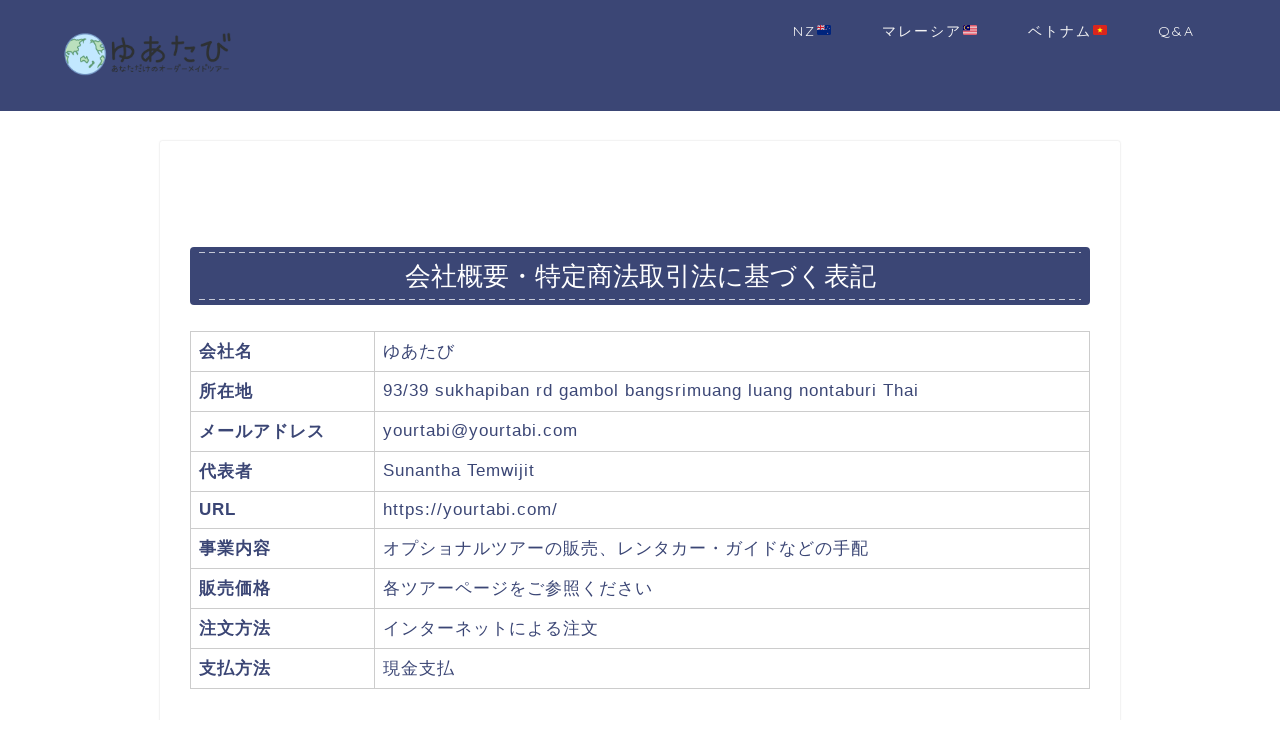

--- FILE ---
content_type: text/html; charset=UTF-8
request_url: https://yourtabi.com/about
body_size: 9942
content:
<!DOCTYPE html>
<html lang="ja">
<head prefix="og: http://ogp.me/ns# fb: http://ogp.me/ns/fb# article: http://ogp.me/ns/article#">
<meta charset="utf-8">
<meta http-equiv="X-UA-Compatible" content="IE=edge">
<meta name="viewport" content="width=device-width, initial-scale=1">
<!-- ここからOGP -->
<meta property="og:type" content="blog">
<meta property="og:description" content="会社概要・特定商法取引法に基づく表記 会社名 ゆあたび 所在地 93/39 sukhapiban rd gambol bangsrimuang luang nontaburi Thai メールアドレス yourtabi@"> 
<meta property="og:title" content="会社概要｜ゆあたび"> 
<meta property="og:url" content="https://yourtabi.com/about"> 
<meta property="og:image" content="https://yourtabi.com/wp-content/themes/jin/img/noimg.png">
<meta property="og:site_name" content="ゆあたび">
<meta property="fb:admins" content="">
<meta name="twitter:card" content="summary">
<!-- ここまでOGP --> 
<title>会社概要 | ゆあたび</title>


<!-- All in One SEO Pack 2.11 by Michael Torbert of Semper Fi Web Design[843,859] -->
<link rel="canonical" href="https://yourtabi.com/about" />
			<script type="text/javascript" >
				window.ga=window.ga||function(){(ga.q=ga.q||[]).push(arguments)};ga.l=+new Date;
				ga('create', 'UA-123528427-2', 'auto');
				// Plugins
				
				ga('send', 'pageview');
			</script>
			<script async src="https://www.google-analytics.com/analytics.js"></script>
			<!-- /all in one seo pack -->
<link rel='dns-prefetch' href='//ajax.googleapis.com' />
<link rel='dns-prefetch' href='//cdnjs.cloudflare.com' />
<link rel='dns-prefetch' href='//use.fontawesome.com' />
<link rel='dns-prefetch' href='//s.w.org' />
<link rel="alternate" type="application/rss+xml" title="ゆあたび &raquo; フィード" href="https://yourtabi.com/feed" />
<link rel="alternate" type="application/rss+xml" title="ゆあたび &raquo; コメントフィード" href="https://yourtabi.com/comments/feed" />
		<script type="text/javascript">
			window._wpemojiSettings = {"baseUrl":"https:\/\/s.w.org\/images\/core\/emoji\/12.0.0-1\/72x72\/","ext":".png","svgUrl":"https:\/\/s.w.org\/images\/core\/emoji\/12.0.0-1\/svg\/","svgExt":".svg","source":{"concatemoji":"https:\/\/yourtabi.com\/wp-includes\/js\/wp-emoji-release.min.js?ver=5.3.20"}};
			!function(e,a,t){var n,r,o,i=a.createElement("canvas"),p=i.getContext&&i.getContext("2d");function s(e,t){var a=String.fromCharCode;p.clearRect(0,0,i.width,i.height),p.fillText(a.apply(this,e),0,0);e=i.toDataURL();return p.clearRect(0,0,i.width,i.height),p.fillText(a.apply(this,t),0,0),e===i.toDataURL()}function c(e){var t=a.createElement("script");t.src=e,t.defer=t.type="text/javascript",a.getElementsByTagName("head")[0].appendChild(t)}for(o=Array("flag","emoji"),t.supports={everything:!0,everythingExceptFlag:!0},r=0;r<o.length;r++)t.supports[o[r]]=function(e){if(!p||!p.fillText)return!1;switch(p.textBaseline="top",p.font="600 32px Arial",e){case"flag":return s([127987,65039,8205,9895,65039],[127987,65039,8203,9895,65039])?!1:!s([55356,56826,55356,56819],[55356,56826,8203,55356,56819])&&!s([55356,57332,56128,56423,56128,56418,56128,56421,56128,56430,56128,56423,56128,56447],[55356,57332,8203,56128,56423,8203,56128,56418,8203,56128,56421,8203,56128,56430,8203,56128,56423,8203,56128,56447]);case"emoji":return!s([55357,56424,55356,57342,8205,55358,56605,8205,55357,56424,55356,57340],[55357,56424,55356,57342,8203,55358,56605,8203,55357,56424,55356,57340])}return!1}(o[r]),t.supports.everything=t.supports.everything&&t.supports[o[r]],"flag"!==o[r]&&(t.supports.everythingExceptFlag=t.supports.everythingExceptFlag&&t.supports[o[r]]);t.supports.everythingExceptFlag=t.supports.everythingExceptFlag&&!t.supports.flag,t.DOMReady=!1,t.readyCallback=function(){t.DOMReady=!0},t.supports.everything||(n=function(){t.readyCallback()},a.addEventListener?(a.addEventListener("DOMContentLoaded",n,!1),e.addEventListener("load",n,!1)):(e.attachEvent("onload",n),a.attachEvent("onreadystatechange",function(){"complete"===a.readyState&&t.readyCallback()})),(n=t.source||{}).concatemoji?c(n.concatemoji):n.wpemoji&&n.twemoji&&(c(n.twemoji),c(n.wpemoji)))}(window,document,window._wpemojiSettings);
		</script>
		<style type="text/css">
img.wp-smiley,
img.emoji {
	display: inline !important;
	border: none !important;
	box-shadow: none !important;
	height: 1em !important;
	width: 1em !important;
	margin: 0 .07em !important;
	vertical-align: -0.1em !important;
	background: none !important;
	padding: 0 !important;
}
</style>
	<link rel='stylesheet' id='wp-block-library-css'  href='https://yourtabi.com/wp-includes/css/dist/block-library/style.min.css?ver=5.3.20' type='text/css' media='all' />
<link rel='stylesheet' id='font-awesome-css'  href='https://yourtabi.com/wp-content/plugins/arconix-shortcodes/includes/css/font-awesome.min.css?ver=4.6.3' type='text/css' media='all' />
<link rel='stylesheet' id='arconix-shortcodes-css'  href='https://yourtabi.com/wp-content/plugins/arconix-shortcodes/includes/css/arconix-shortcodes.min.css?ver=2.1.7' type='text/css' media='all' />
<link rel='stylesheet' id='contact-form-7-css'  href='https://yourtabi.com/wp-content/plugins/contact-form-7/includes/css/styles.css?ver=5.1.1' type='text/css' media='all' />
<link rel='stylesheet' id='parent-style-css'  href='https://yourtabi.com/wp-content/themes/jin/style.css?ver=5.3.20' type='text/css' media='all' />
<link rel='stylesheet' id='theme-style-css'  href='https://yourtabi.com/wp-content/themes/jin-child/style.css?ver=5.3.20' type='text/css' media='all' />
<link rel='stylesheet' id='fontawesome-style-css'  href='https://use.fontawesome.com/releases/v5.1.0/css/all.css?ver=5.3.20' type='text/css' media='all' />
<link rel='stylesheet' id='swiper-style-css'  href='https://cdnjs.cloudflare.com/ajax/libs/Swiper/4.0.7/css/swiper.min.css?ver=5.3.20' type='text/css' media='all' />
<script type='text/javascript' src='https://ajax.googleapis.com/ajax/libs/jquery/1.12.4/jquery.min.js?ver=5.3.20'></script>
<script type='text/javascript' src='https://yourtabi.com/wp-content/themes/jin/js/common.js?ver=5.3.20'></script>
<link rel='https://api.w.org/' href='https://yourtabi.com/wp-json/' />
<link rel='shortlink' href='https://yourtabi.com/?p=207' />
<link rel="alternate" type="application/json+oembed" href="https://yourtabi.com/wp-json/oembed/1.0/embed?url=https%3A%2F%2Fyourtabi.com%2Fabout" />
<link rel="alternate" type="text/xml+oembed" href="https://yourtabi.com/wp-json/oembed/1.0/embed?url=https%3A%2F%2Fyourtabi.com%2Fabout&#038;format=xml" />
	<style type="text/css">
		#wrapper{
							background-color: #fff;
				background-image: url();
					}
		.related-entry-headline-text span:before,
		#comment-title span:before,
		#reply-title span:before{
			background-color: #3b4675;
			border-color: #3b4675!important;
		}
		footer,
		#breadcrumb:after,
		#page-top a{	
			background-color: #3b4675;
		}
		.footer-inner a,
		#copyright,
		#copyright-center{
			border-color: #fff!important;
			color: #fff!important;
		}
		#footer-widget-area
		{
			border-color: #fff!important;
		}
		.page-top-footer a{
			color: #3b4675!important;
		}
				#breadcrumb ul li,
		#breadcrumb ul li a{
			color: #3b4675!important;
		}
		
		body,
		a,
		a:link,
		a:visited,
		.my-profile,
		.widgettitle,
		.tabBtn-mag label{
			color: #3b4675;
		}
		a:hover{
			color: #008db7;
		}
						.widget_nav_menu ul > li > a:before,
		.widget_categories ul > li > a:before,
		.widget_archive form:after,
		.widget_categories form:after,
		.widget_nav_menu ul > li > ul.sub-menu > li > a:before,
		.widget_categories ul > li > .children > li > a:before,
		.widget_nav_menu ul > li > ul.sub-menu > li > ul.sub-menu li > a:before,
		.widget_categories ul > li > .children > li > .children li > a:before{
			color: #3b4675;
		}
		footer .footer-widget,
		footer .footer-widget a,
		footer .footer-widget ul li,
		.footer-widget.widget_nav_menu ul > li > a:before,
		.footer-widget.widget_categories ul > li > a:before{
			color: #fff!important;
			border-color: #fff!important;
		}
		footer .footer-widget .widgettitle{
			color: #fff!important;
			border-color: #ffcd44!important;
		}
		footer .widget_nav_menu ul .children .children li a:before,
		footer .widget_categories ul .children .children li a:before{
			background-color: #fff!important;
		}
		#drawernav a:hover,
		.post-list-title,
		#prev-next p,
		#toc_container .toc_list li a{
			color: #3b4675!important;
		}
		#header-box{
			background-color: #3b4675;
		}
						@media (min-width: 768px) {
			.top-image-meta{
				margin-top: calc(0px - 30px);
			}
		}
		@media (min-width: 1200px) {
			.top-image-meta{
				margin-top: calc(0px);
			}
		}
				.pickup-contents:before{
			background-color: #3b4675!important;
		}
		
		.main-image-text{
			color: #555;
		}
		.main-image-text-sub{
			color: #555;
		}
		
						#site-info{
			padding-top: 10px!important;
			padding-bottom: 10px!important;
		}
				
		#site-info span a{
			color: #f4f4f4!important;
		}
		
				#headmenu .headsns .line a svg{
			fill: #f4f4f4!important;
		}
		#headmenu .headsns a,
		#headmenu{
			color: #f4f4f4!important;
			border-color:#f4f4f4!important;
		}
						.profile-follow .line-sns a svg{
			fill: #3b4675!important;
		}
		.profile-follow .line-sns a:hover svg{
			fill: #ffcd44!important;
		}
		.profile-follow a{
			color: #3b4675!important;
			border-color:#3b4675!important;
		}
		.profile-follow a:hover,
		#headmenu .headsns a:hover{
			color:#ffcd44!important;
			border-color:#ffcd44!important;
		}
				.search-box:hover{
			color:#ffcd44!important;
			border-color:#ffcd44!important;
		}
				#header #headmenu .headsns .line a:hover svg{
			fill:#ffcd44!important;
		}
		.cps-icon-bar,
		#navtoggle:checked + .sp-menu-open .cps-icon-bar{
			background-color: #f4f4f4;
		}
		#nav-container{
			background-color: #fff;
		}
		#drawernav ul.menu-box > li > a,
		#drawernav2 ul.menu-box > li > a,
		#drawernav3 ul.menu-box > li > a,
		#drawernav4 ul.menu-box > li > a,
		#drawernav5 ul.menu-box > li > a,
		#drawernav ul.menu-box > li.menu-item-has-children:after,
		#drawernav2 ul.menu-box > li.menu-item-has-children:after,
		#drawernav3 ul.menu-box > li.menu-item-has-children:after,
		#drawernav4 ul.menu-box > li.menu-item-has-children:after,
		#drawernav5 ul.menu-box > li.menu-item-has-children:after{
			color: #f4f4f4!important;
		}
		#drawernav ul.menu-box li a,
		#drawernav2 ul.menu-box li a,
		#drawernav3 ul.menu-box li a,
		#drawernav4 ul.menu-box li a,
		#drawernav5 ul.menu-box li a{
			font-size: 14px!important;
		}
		#drawernav3 ul.menu-box > li{
			color: #3b4675!important;
		}
		#drawernav4 .menu-box > .menu-item > a:after,
		#drawernav3 .menu-box > .menu-item > a:after,
		#drawernav .menu-box > .menu-item > a:after{
			background-color: #f4f4f4!important;
		}
		#drawernav2 .menu-box > .menu-item:hover,
		#drawernav5 .menu-box > .menu-item:hover{
			border-top-color: #3b4675!important;
		}
				.cps-info-bar a{
			background-color: #ffcd44!important;
		}
				@media (min-width: 768px) {
			.post-list-mag .post-list-item:not(:nth-child(2n)){
				margin-right: 2.6%;
			}
		}
				@media (min-width: 768px) {
			#tab-1:checked ~ .tabBtn-mag li [for="tab-1"]:after,
			#tab-2:checked ~ .tabBtn-mag li [for="tab-2"]:after,
			#tab-3:checked ~ .tabBtn-mag li [for="tab-3"]:after,
			#tab-4:checked ~ .tabBtn-mag li [for="tab-4"]:after{
				border-top-color: #3b4675!important;
			}
			.tabBtn-mag label{
				border-bottom-color: #3b4675!important;
			}
		}
		#tab-1:checked ~ .tabBtn-mag li [for="tab-1"],
		#tab-2:checked ~ .tabBtn-mag li [for="tab-2"],
		#tab-3:checked ~ .tabBtn-mag li [for="tab-3"],
		#tab-4:checked ~ .tabBtn-mag li [for="tab-4"],
		#prev-next a.next:after,
		#prev-next a.prev:after,
		.more-cat-button a:hover span:before{
			background-color: #3b4675!important;
		}
		

		.swiper-slide .post-list-cat,
		.post-list-mag .post-list-cat,
		.post-list-mag3col .post-list-cat,
		.post-list-mag-sp1col .post-list-cat,
		.swiper-pagination-bullet-active,
		.pickup-cat,
		.post-list .post-list-cat,
		#breadcrumb .bcHome a:hover span:before,
		.popular-item:nth-child(1) .pop-num,
		.popular-item:nth-child(2) .pop-num,
		.popular-item:nth-child(3) .pop-num{
			background-color: #ffcd44!important;
		}
		.sidebar-btn a,
		.profile-sns-menu{
			background-color: #ffcd44!important;
		}
		.sp-sns-menu a,
		.pickup-contents-box a:hover .pickup-title{
			border-color: #3b4675!important;
			color: #3b4675!important;
		}
				.pro-line svg{
			fill: #3b4675!important;
		}
		.cps-post-cat a,
		.meta-cat,
		.popular-cat{
			background-color: #ffcd44!important;
			border-color: #ffcd44!important;
		}
		.tagicon,
		.tag-box a,
		#toc_container .toc_list > li,
		#toc_container .toc_title{
			color: #3b4675!important;
		}
		.tag-box a,
		#toc_container:before{
			border-color: #3b4675!important;
		}
		.cps-post-cat a:hover{
			color: #008db7!important;
		}
		.pagination li:not([class*="current"]) a:hover,
		.widget_tag_cloud a:hover{
			background-color: #3b4675!important;
		}
		.pagination li:not([class*="current"]) a:hover{
			opacity: 0.5!important;
		}
		.pagination li.current a{
			background-color: #3b4675!important;
			border-color: #3b4675!important;
		}
		.nextpage a:hover span {
			color: #3b4675!important;
			border-color: #3b4675!important;
		}
		.cta-content:before{
			background-color: #6FBFCA!important;
		}
		.cta-text,
		.info-title{
			color: #fff!important;
		}
		#footer-widget-area.footer_style1 .widgettitle{
			border-color: #ffcd44!important;
		}
		.sidebar_style1 .widgettitle,
		.sidebar_style5 .widgettitle{
			border-color: #3b4675!important;
		}
		.sidebar_style2 .widgettitle,
		.sidebar_style4 .widgettitle,
		.sidebar_style6 .widgettitle{
			background-color: #3b4675!important;
		}
		
		.tn-logo-size{
			font-size: 70%!important;
		}
		.tn-logo-size img{
			width: 70%!important;
		}
		.sp-logo-size{
			font-size: 60%!important;
		}
		.sp-logo-size img{
			width: 60%!important;
		}
				.cps-post-main ul > li:before,
		.cps-post-main ol > li:before{
			background-color: #ffcd44!important;
		}
		.profile-card .profile-title{
			background-color: #3b4675!important;
		}
		.profile-card{
			border-color: #3b4675!important;
		}
		.cps-post-main a{
			color:#008db7;
		}
		.cps-post-main .marker{
			background: -webkit-linear-gradient( transparent 0%, #ffcedb 0% ) ;
			background: linear-gradient( transparent 0%, #ffcedb 0% ) ;
		}
		.cps-post-main .marker2{
			background: -webkit-linear-gradient( transparent 0%, #faebd7 0% ) ;
			background: linear-gradient( transparent 0%, #faebd7 0% ) ;
		}
		
		
		.simple-box1{
			border-color:#ef9b9b!important;
		}
		.simple-box2{
			border-color:#f2bf7d!important;
		}
		.simple-box3{
			border-color:#b5e28a!important;
		}
		.simple-box4{
			border-color:#7badd8!important;
		}
		.simple-box4:before{
			background-color: #7badd8;
		}
		.simple-box5{
			border-color:#e896c7!important;
		}
		.simple-box5:before{
			background-color: #e896c7;
		}
		.simple-box6{
			background-color:#fffdef!important;
		}
		.simple-box7{
			border-color:#def1f9!important;
		}
		.simple-box7:before{
			background-color:#def1f9!important;
		}
		.simple-box8{
			border-color:#96ddc1!important;
		}
		.simple-box8:before{
			background-color:#96ddc1!important;
		}
		.simple-box9:before{
			background-color:#e1c0e8!important;
		}
				.simple-box9:after{
			border-color:#e1c0e8 #e1c0e8 #fff #fff!important;
		}
				
		.kaisetsu-box1:before,
		.kaisetsu-box1-title{
			background-color:#ffb49e!important;
		}
		.kaisetsu-box2{
			border-color:#89c2f4!important;
		}
		.kaisetsu-box2-title{
			background-color:#89c2f4!important;
		}
		.kaisetsu-box4{
			border-color:#ea91a9!important;
		}
		.kaisetsu-box4-title{
			background-color:#ea91a9!important;
		}
		.kaisetsu-box5:before{
			background-color:#57b3ba!important;
		}
		.kaisetsu-box5-title{
			background-color:#57b3ba!important;
		}
		
		.concept-box1{
			border-color:#85db8f!important;
		}
		.concept-box1:after{
			background-color:#85db8f!important;
		}
		.concept-box1:before{
			content:"ポイント"!important;
			color:#85db8f!important;
		}
		.concept-box2{
			border-color:#f7cf6a!important;
		}
		.concept-box2:after{
			background-color:#f7cf6a!important;
		}
		.concept-box2:before{
			content:"注意点"!important;
			color:#f7cf6a!important;
		}
		.concept-box3{
			border-color:#86cee8!important;
		}
		.concept-box3:after{
			background-color:#86cee8!important;
		}
		.concept-box3:before{
			content:"良い例"!important;
			color:#86cee8!important;
		}
		.concept-box4{
			border-color:#ed8989!important;
		}
		.concept-box4:after{
			background-color:#ed8989!important;
		}
		.concept-box4:before{
			content:"悪い例"!important;
			color:#ed8989!important;
		}
		.concept-box5{
			border-color:#9e9e9e!important;
		}
		.concept-box5:after{
			background-color:#9e9e9e!important;
		}
		.concept-box5:before{
			content:"参考"!important;
			color:#9e9e9e!important;
		}
		.concept-box6{
			border-color:#8eaced!important;
		}
		.concept-box6:after{
			background-color:#8eaced!important;
		}
		.concept-box6:before{
			content:"メモ"!important;
			color:#8eaced!important;
		}
		
		.innerlink-box1,
		.blog-card{
			border-color:#73bc9b!important;
		}
		.innerlink-box1-title{
			background-color:#73bc9b!important;
			border-color:#73bc9b!important;
		}
		.innerlink-box1:before,
		.blog-card-hl-box{
			background-color:#73bc9b!important;
		}
				
		.color-button01 a,
		.color-button01 a:hover,
		.color-button01:before{
			background-color: #008db7!important;
		}
		.top-image-btn-color a,
		.top-image-btn-color a:hover,
		.top-image-btn-color:before{
			background-color: #ffcd44!important;
		}
		.color-button02 a,
		.color-button02 a:hover,
		.color-button02:before{
			background-color: #d9333f!important;
		}
		
		.color-button01-big a,
		.color-button01-big a:hover,
		.color-button01-big:before{
			background-color: #3296d1!important;
		}
		.color-button01-big a,
		.color-button01-big:before{
			border-radius: 5px!important;
		}
		.color-button01-big a{
			padding-top: 20px!important;
			padding-bottom: 20px!important;
		}
		
		.color-button02-big a,
		.color-button02-big a:hover,
		.color-button02-big:before{
			background-color: #83d159!important;
		}
		.color-button02-big a,
		.color-button02-big:before{
			border-radius: 5px!important;
		}
		.color-button02-big a{
			padding-top: 20px!important;
			padding-bottom: 20px!important;
		}
				.color-button01-big{
			width: 75%!important;
		}
		.color-button02-big{
			width: 75%!important;
		}
				
		
					.top-image-btn-color:before,
			.color-button01:before,
			.color-button02:before,
			.color-button01-big:before,
			.color-button02-big:before{
				bottom: -1px;
				left: -1px;
				width: 100%;
				height: 100%;
				border-radius: 6px;
				box-shadow: 0px 1px 5px 0px rgba(0, 0, 0, 0.25);
				-webkit-transition: all .4s;
				transition: all .4s;
			}
			.top-image-btn-color a:hover,
			.color-button01 a:hover,
			.color-button02 a:hover,
			.color-button01-big a:hover,
			.color-button02-big a:hover{
				-webkit-transform: translateY(2px);
				transform: translateY(2px);
				-webkit-filter: brightness(0.95);
				 filter: brightness(0.95);
			}
			.top-image-btn-color:hover:before,
			.color-button01:hover:before,
			.color-button02:hover:before,
			.color-button01-big:hover:before,
			.color-button02-big:hover:before{
				-webkit-transform: translateY(2px);
				transform: translateY(2px);
				box-shadow: none!important;
			}
				
		.h2-style01 h2,
		.h2-style02 h2:before,
		.h2-style03 h2,
		.h2-style04 h2:before,
		.h2-style05 h2,
		.h2-style07 h2:before,
		.h2-style07 h2:after,
		.h3-style03 h3:before,
		.h3-style02 h3:before,
		.h3-style05 h3:before,
		.h3-style07 h3:before,
		.h2-style08 h2:after,
		.h2-style10 h2:before,
		.h2-style10 h2:after,
		.h3-style02 h3:after,
		.h4-style02 h4:before{
			background-color: #3b4675!important;
		}
		.h3-style01 h3,
		.h3-style04 h3,
		.h3-style05 h3,
		.h3-style06 h3,
		.h4-style01 h4,
		.h2-style02 h2,
		.h2-style08 h2,
		.h2-style08 h2:before,
		.h2-style09 h2,
		.h4-style03 h4{
			border-color: #3b4675!important;
		}
		.h2-style05 h2:before{
			border-top-color: #3b4675!important;
		}
		.h2-style06 h2:before,
		.sidebar_style3 .widgettitle:after{
			background-image: linear-gradient(
				-45deg,
				transparent 25%,
				#3b4675 25%,
				#3b4675 50%,
				transparent 50%,
				transparent 75%,
				#3b4675 75%,
				#3b4675			);
		}
				
		@media all and (-ms-high-contrast:none){
			*::-ms-backdrop, .color-button01:before,
			.color-button02:before,
			.color-button01-big:before,
			.color-button02-big:before{
				background-color: #595857!important;
			}
		}
		
		.jin-lp-h2 h2,
		.jin-lp-h2 h2{
			background-color: transparent!important;
			border-color: transparent!important;
			color: #3b4675!important;
		}
		.jincolumn-h3style2{
			border-color:#3b4675!important;
		}
		.jinlph2-style1 h2:first-letter{
			color:#3b4675!important;
		}
		.jinlph2-style2 h2,
		.jinlph2-style3 h2{
			border-color:#3b4675!important;
		}
		.jin-photo-title .jin-fusen1-down,
		.jin-photo-title .jin-fusen1-even,
		.jin-photo-title .jin-fusen1-up{
			border-left-color:#3b4675;
		}
		.jin-photo-title .jin-fusen2,
		.jin-photo-title .jin-fusen3{
			background-color:#3b4675;
		}
		.jin-photo-title .jin-fusen2:before,
		.jin-photo-title .jin-fusen3:before {
			border-top-color: #3b4675;
		}
		
		
	</style>
<link rel="icon" href="https://yourtabi.com/wp-content/uploads/2019/02/cropped-hands-600497_1920-のコピー-copy3-32x32.jpg" sizes="32x32" />
<link rel="icon" href="https://yourtabi.com/wp-content/uploads/2019/02/cropped-hands-600497_1920-のコピー-copy3-192x192.jpg" sizes="192x192" />
<link rel="apple-touch-icon-precomposed" href="https://yourtabi.com/wp-content/uploads/2019/02/cropped-hands-600497_1920-のコピー-copy3-180x180.jpg" />
<meta name="msapplication-TileImage" content="https://yourtabi.com/wp-content/uploads/2019/02/cropped-hands-600497_1920-のコピー-copy3-270x270.jpg" />
		<style type="text/css" id="wp-custom-css">
			.page .entry-title {
    display: none;
}
/*ブログカードに「続きを読む」*/
a.blog-card{
	padding-bottom:40px;
}
a.blog-card{
	position: relative;
}
a.blog-card:after{
	position: absolute;
	font-family: 'Quicksand','Avenir','Arial',sans-serif,'Font Awesome 5 Free';
	content:'続きを読む \f101';
	font-weight: bold;
	right:10px;
	bottom: 10px;
	padding:1px 10px;
	background:#333;/*「続きを読む」の背景色*/
	color:#fff;/*「続きを読む」の文字色*/
	font-size: .8em;
	border-radius:2px;
}

/*「あわせて読みたい」を消す*/
.blog-card-hl-box{
	display:none;
}
actFormの送信ボタン大きさと色を変えCSS

.wpcf7 input[type="submit"] {
width:100%;
padding:15px;
border-radius:10px;
-webkit-border-radius: 10px;  
-moz-border-radius: 10px;
border: none;
box-shadow: 0 3px 0 #ddd;
background: #98dd6c;
transition: 0.3s;
}
.wpcf7-submit:hover {
background: #a4dd6c;
transform: translate3d(0px, 3px, 1px);
-webkit-transform: translate3d(0px, 3px, 1px);
-moz-transform: translate3d(0px, 3px, 1px);
}
.wpcf7 input[type="submit"] {
width:100%;
padding:15px;
border-radius:10px;
-webkit-border-radius: 10px;  
-moz-border-radius: 10px;
border: none;
box-shadow: 0 3px 0 #ddd;
background: #98dd6c;
transition: 0.3s;
}
.wpcf7-submit:hover {
background: #a4dd6c;
transform: translate3d(0px, 3px, 1px);
-webkit-transform: translate3d(0px, 3px, 1px);
-moz-transform: translate3d(0px, 3px, 1px);
}
/*リンクカード調整*/
.linkcard * {
	text-decoration:none !important;
}

.linkcard:before {
	content: "オリジナルツアーが作れる！";
	position: relative;
	top:  12px;
	left:  23px;
	background-color: #3cb371
;
	padding: 8px 14px;
	font-size: 12px;;
	font-weight: 500;
	border-radius:  3px;
	color:  #fff;
	z-index: 1;
}

.linkcard *:hover {
	opacity:0.9;
	-webkit-transition: 0.4s ease-in-out;
	-moz-transition: 0.4s ease-in-out;
	-o-transition: 0.4s ease-in-out;
	transition: 0.4s ease-in-out;
}

.linkcard {
	margin: 22px auto;
	display:block;
	width: 96%;
}

.lkc-title {
 	font-size: 1.1rem;
 	line-height: 1.5rem;
 	font-weight: 500;
	margin-bottom: 15px;
	display:  block;
}

.lkc-excerpt {
	font-size: 0.75rem;
 display: -webkit-box;
  -webkit-box-orient: vertical;
  -webkit-line-clamp: 2; 
}

.lkc-url{
	display: none;
}

.lkc-info{
	margin-bottom:10px;
}

.lkc-external-wrap {
	max-width: 100%;
	background:  #fff;
	border: solid 1px #3cb371
;
	border-radius:  4px;
	padding: 22px 15px 7px 10px;
}

.lkc-external-wrap p {
	padding-bottom: 5px !important;
}

.lkc-internal-wrap {
	max-width: 100%;
	background:  #fff;
	border: solid 1px #3cb371
;
	border-radius:  4px;
	padding: 22px 15px 7px 10px;
}

.lkc-internal-wrap p {
	padding-bottom: 5px !important;
}

.lkc-thumbnail {
    margin: 0 20px 4px 4px;
}

@media screen and (max-width:750px){
.linkcard {
	margin: 22px auto;
	display:block;
	width: 100%;
}
	
	.linkcard:before {
    left: 12px;
			padding: 5px 14px;
    border-radius: 2px;
}
	
	.lkc-content {
	height: 100%;
}
	
.lkc-excerpt{
	display:none;
}
	
.lkc-title{
	font-size: 0.85rem; 
 	line-height: 1.2rem;
 	font-weight: 700;
 	display: inline;
}
	
.lkc-internal-wrap {
    padding: 15px 0 0 0;
}
	
.lkc-external-wrap {
    padding: 15px 0 0 0;
}
	
	.lkc-thumbnail-img {
    width: 188px;
    max-height: 76px;
}
}		</style>
		
<link href="https://fonts.googleapis.com/css?family=Quicksand" rel="stylesheet">

</head>
<body class="page-template page-template-onecolumn-960 page-template-onecolumn-960-php page page-id-207" id="nofont-style">
<div id="wrapper">

		
	<div id="scroll-content" class="animate">
	
		<!--ヘッダー-->

					<div id="header-box" class="tn_on header-box animate">
	<div id="header" class="header-type1 header animate">
		
		<div id="site-info" class="ef">
							<span class="tn-logo-size"><a href='https://yourtabi.com/' title='ゆあたび' rel='home'><img src='https://yourtabi.com/wp-content/uploads/2019/02/Logaster-3-twitter-sharedImage-1024px.png' alt=''></a></span>
					</div>

				<!--グローバルナビゲーション layout3-->
		<div id="drawernav3" class="ef">
			<nav class="fixed-content ef"><ul class="menu-box"><li class="menu-item menu-item-type-post_type menu-item-object-page menu-item-689"><a href="https://yourtabi.com/nz-tour">NZ&#x1f1f3;&#x1f1ff;</a></li>
<li class="menu-item menu-item-type-post_type menu-item-object-page menu-item-986"><a href="https://yourtabi.com/malaysia-tour">マレーシア&#x1f1f2;&#x1f1fe;</a></li>
<li class="menu-item menu-item-type-post_type menu-item-object-page menu-item-1087"><a href="https://yourtabi.com/vietnam-tour">ベトナム&#x1f1fb;&#x1f1f3;</a></li>
<li class="menu-item menu-item-type-post_type menu-item-object-page menu-item-661"><a href="https://yourtabi.com/qa">Q&#038;A</a></li>
</ul></nav>		</div>
		<!--グローバルナビゲーション layout3-->
		
	
		

	</div>
	
		
</div>

	

	
	<!--ヘッダー画像-->
													<!--ヘッダー画像-->

		
		<!--ヘッダー-->

		<div class="clearfix"></div>

			
														
			
	<div id="contents">

		<!--メインコンテンツ-->
		<main id="onecolumn960" class="main-contents article_style1 animate" itemprop="mainContentOfPage">
			<section class="cps-post-box hentry">
														<article class="cps-post">
						<header class="cps-post-header">
														<h1 class="cps-post-title entry-title" itemprop="headline">会社概要</h1>
							<div class="cps-post-meta vcard">
								<span class="writer fn" itemprop="author" itemscope itemtype="http://schema.org/Person"><span itemprop="name">zayn</span></span>
															</div>
						</header>
																		<div class="cps-post-main-box">
							<div class="cps-post-main h2-style03 h3-style01 h4-style01 entry-content l-size l-size-sp" itemprop="articleBody">

								<div class="clearfix"></div>
	
								<div class="t-aligncenter">
<h2>会社概要・特定商法取引法に基づく表記</h2>
</div>
<table>
<tbody>
<tr>
<td><strong>会社名</strong></td>
<td>ゆあたび</td>
</tr>
<tr>
<td><strong>所在地</strong></td>
<td>93/39 sukhapiban rd gambol bangsrimuang luang nontaburi Thai</td>
</tr>
<tr>
<td><strong>メールアドレス</strong></td>
<td>yourtabi@yourtabi.com</td>
</tr>
<tr>
<td><strong>代表者</strong></td>
<td>Sunantha Temwijit</td>
</tr>
<tr>
<td><strong>URL</strong></td>
<td>https://yourtabi.com/</td>
</tr>
<tr>
<td><strong>事業内容</strong></td>
<td>オプショナルツアーの販売、レンタカー・ガイドなどの手配</td>
</tr>
<tr>
<td><strong>販売価格</strong></td>
<td>各ツアーページをご参照ください</td>
</tr>
<tr>
<td><strong>注文方法</strong></td>
<td>インターネットによる注文</td>
</tr>
<tr>
<td><strong>支払方法</strong></td>
<td>現金支払</td>
</tr>
</tbody>
</table>
<div class="t-aligncenter">
<h2>ゆあたびとは</h2>
</div>
<p>はじめまして。</p>
<p>ゆあたびスタッフの木村です。</p>
<p>ゆあたびが出来た経緯について少しお話させていただければと思います。</p>
<p>私、木村は大学を卒業後、日本の企業で約5年間働きました。その後、後悔のない人生を歩みたいという思いで会社を退職し、世界一周の旅に出発しました。</p>
<p>その旅の最中に、タイでガイド兼、現ゆあたび代表取締役のターと出会いました。ターは経験豊富＆とても優秀なガイドで、ガイドブックなどには載っていない面白いスポットをたくさん案内してくれました。</p>
<p>私は海外旅行で一番大切なのは、<span class="marker"><strong><span style="font-size:130%">「人との出会い」</span></strong></span>だと思っています。</p>
<p>誰と一緒に行ったか、どんな人たちに出会ったか。<br />
同じ観光地でも、関わる人によって見え方は大きく変わります。</p>
<p>だからこそ、</p>
<div class="simple-box7">
<p>○メジャーな観光地だけではなく、地元の人たちだけが知るディープな観光地にも行くことができるツアー</p>
<p>○旅行が終わった後もガイドと友人のように連絡を取りたいなと思えるようなツアー</p>
</div>
<p>こんなツアーがあったらいいなと強く思いました。</p>
<p>そんな想いで立ち上げたのが「ゆあたび」です。</p>
<p>ゆあたびとの出会いであなたの旅行がより素敵なものになりますように。</p>
								
								<div class="clearfix"></div>
<div class="adarea-box">
	</div>
									
																
								
													</div>
						</div>
					</article>
								    		</section>
			
												
					</main>
	</div>
	<div class="clearfix"></div>
	<!--フッター-->
			<div id="breadcrumb" class=""><ul itemprop="breadcrumb"><div class="page-top-footer"><a class="totop"><i class="fas fa-chevron-up" aria-hidden="true"></i></a></div><li class="bcHome" itemscope itemtype="http://data-vocabulary.org/Breadcrumb"><a href="https://yourtabi.com/" itemprop="url"><i class="fas fa-home space-i" aria-hidden="true"></i><span itemprop="title">HOME</span></a></li><li><i class="fa fa-angle-right space" aria-hidden="true"></i></li><li>会社概要</li></ul></div>			<footer role="contentinfo" itemscope itemtype="http://schema.org/WPFooter">
	
		<!--ここからフッターウィジェット-->
		
				
				
		
		<div class="clearfix"></div>
		
		<!--ここまでフッターウィジェット-->
	
					<div id="footer-box">
				<div class="footer-inner">
					<span id="privacy"><a href=""></a></span>
					<span id="law"><a href=""></a></span>
					<span id="copyright" itemprop="copyrightHolder"><i class="far fa-copyright" aria-hidden="true"></i>&nbsp;2019–2026&nbsp;&nbsp;ゆあたび</span>
				</div>
			</div>
				<div class="clearfix"></div>
	</footer>
	
	
	
		
	</div><!--scroll-content-->

			
</div><!--wrapper-->

<script>
document.addEventListener( 'wpcf7mailsent', function( event ) {
  location = 'https://yourtabi.com/reserve-thanks'; /* 遷移先のURL */
}, false );
</script><script type='text/javascript'>
/* <![CDATA[ */
var wpcf7 = {"apiSettings":{"root":"https:\/\/yourtabi.com\/wp-json\/contact-form-7\/v1","namespace":"contact-form-7\/v1"}};
/* ]]> */
</script>
<script type='text/javascript' src='https://yourtabi.com/wp-content/plugins/contact-form-7/includes/js/scripts.js?ver=5.1.1'></script>
<script type='text/javascript'>
/* <![CDATA[ */
var tocplus = {"visibility_show":"show","visibility_hide":"hide","width":"Auto"};
/* ]]> */
</script>
<script type='text/javascript' src='https://yourtabi.com/wp-content/plugins/table-of-contents-plus/front.min.js?ver=1509'></script>
<script type='text/javascript' src='https://cdnjs.cloudflare.com/ajax/libs/Swiper/4.0.7/js/swiper.min.js?ver=5.3.20'></script>
<script type='text/javascript' src='https://use.fontawesome.com/releases/v5.1.0/js/all.js?ver=5.3.20'></script>
<script type='text/javascript' src='https://yourtabi.com/wp-includes/js/wp-embed.min.js?ver=5.3.20'></script>

<script>
	var mySwiper = new Swiper ('.swiper-container', {
		// Optional parameters
		loop: true,
		slidesPerView: 5,
		spaceBetween: 15,
		autoplay: {
			delay: 2700,
		},
		// If we need pagination
		pagination: {
			el: '.swiper-pagination',
		},

		// Navigation arrows
		navigation: {
			nextEl: '.swiper-button-next',
			prevEl: '.swiper-button-prev',
		},

		// And if we need scrollbar
		scrollbar: {
			el: '.swiper-scrollbar',
		},
		breakpoints: {
              1024: {
				slidesPerView: 4,
				spaceBetween: 15,
			},
              767: {
				slidesPerView: 2,
				spaceBetween: 10,
				centeredSlides : true,
				autoplay: {
					delay: 4200,
				},
			}
        }
	});
	
	var mySwiper2 = new Swiper ('.swiper-container2', {
	// Optional parameters
		loop: true,
		slidesPerView: 3,
		spaceBetween: 17,
		centeredSlides : true,
		autoplay: {
			delay: 4000,
		},

		// If we need pagination
		pagination: {
			el: '.swiper-pagination',
		},

		// Navigation arrows
		navigation: {
			nextEl: '.swiper-button-next',
			prevEl: '.swiper-button-prev',
		},

		// And if we need scrollbar
		scrollbar: {
			el: '.swiper-scrollbar',
		},

		breakpoints: {
			767: {
				slidesPerView: 2,
				spaceBetween: 10,
				centeredSlides : true,
				autoplay: {
					delay: 4200,
				},
			}
		}
	});

</script>
<div id="page-top">
	<a class="totop"><i class="fas fa-chevron-up"></i></a>
</div>

</body>
</html>

--- FILE ---
content_type: image/svg+xml
request_url: https://s.w.org/images/core/emoji/12.0.0-1/svg/1f1fb-1f1f3.svg
body_size: 167
content:
<svg xmlns="http://www.w3.org/2000/svg" viewBox="0 0 36 36"><path fill="#DA251D" d="M32 5H4C1.791 5 0 6.791 0 9v18c0 2.209 1.791 4 4 4h28c2.209 0 4-1.791 4-4V9c0-2.209-1.791-4-4-4z"/><path fill="#FF0" d="M19.753 16.037L18 10.642l-1.753 5.395h-5.672l4.589 3.333-1.753 5.395L18 21.431l4.589 3.334-1.753-5.395 4.589-3.333z"/></svg>

--- FILE ---
content_type: text/plain
request_url: https://www.google-analytics.com/j/collect?v=1&_v=j102&a=2003728579&t=pageview&_s=1&dl=https%3A%2F%2Fyourtabi.com%2Fabout&ul=en-us%40posix&dt=%E4%BC%9A%E7%A4%BE%E6%A6%82%E8%A6%81%20%7C%20%E3%82%86%E3%81%82%E3%81%9F%E3%81%B3&sr=1280x720&vp=1280x720&_u=IEBAAEABAAAAACAAI~&jid=1742630189&gjid=2057237715&cid=412779271.1769720316&tid=UA-123528427-2&_gid=235580270.1769720316&_r=1&_slc=1&z=984743348
body_size: -449
content:
2,cG-XBJSTWP3DL